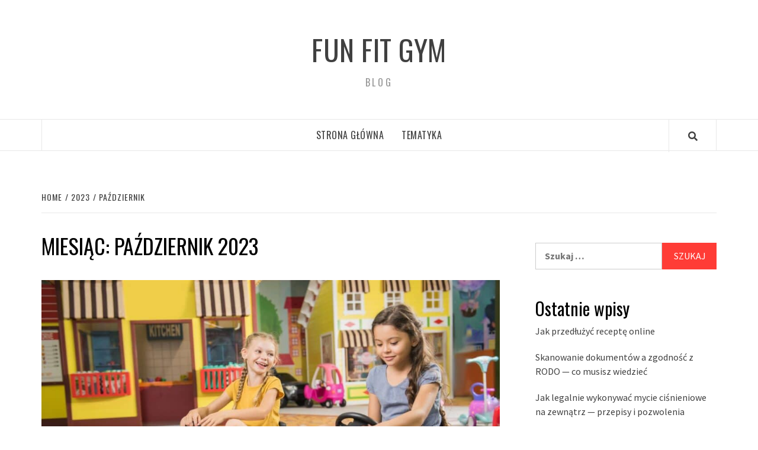

--- FILE ---
content_type: text/html; charset=UTF-8
request_url: https://funfitgym.pl/2023/10/
body_size: 65824
content:
<!doctype html>
<html lang="pl-PL">
<head>
    <meta charset="UTF-8">
    <meta name="viewport" content="width=device-width, initial-scale=1">
    <link rel="profile" href="https://gmpg.org/xfn/11">

    <title>Miesiąc: październik 2023 &#x2d; Fun Fit Gym</title>

<!-- The SEO Framework: stworzone przez Sybre Waaijer -->
<meta name="robots" content="noindex,max-snippet:-1,max-image-preview:large,max-video-preview:-1" />
<meta property="og:locale" content="pl_PL" />
<meta property="og:type" content="website" />
<meta property="og:title" content="Miesiąc: październik 2023" />
<meta property="og:url" content="https://funfitgym.pl/2023/10/" />
<meta property="og:site_name" content="Fun Fit Gym" />
<meta name="twitter:card" content="summary_large_image" />
<meta name="twitter:title" content="Miesiąc: październik 2023" />
<!-- / The SEO Framework: stworzone przez Sybre Waaijer | 2.71ms meta | 2.16ms boot -->

<link rel='dns-prefetch' href='//fonts.googleapis.com' />
<link rel="alternate" type="application/rss+xml" title="Fun Fit Gym &raquo; Kanał z wpisami" href="https://funfitgym.pl/feed/" />
<style id='wp-img-auto-sizes-contain-inline-css' type='text/css'>
img:is([sizes=auto i],[sizes^="auto," i]){contain-intrinsic-size:3000px 1500px}
/*# sourceURL=wp-img-auto-sizes-contain-inline-css */
</style>
<style id='wp-emoji-styles-inline-css' type='text/css'>

	img.wp-smiley, img.emoji {
		display: inline !important;
		border: none !important;
		box-shadow: none !important;
		height: 1em !important;
		width: 1em !important;
		margin: 0 0.07em !important;
		vertical-align: -0.1em !important;
		background: none !important;
		padding: 0 !important;
	}
/*# sourceURL=wp-emoji-styles-inline-css */
</style>
<style id='wp-block-library-inline-css' type='text/css'>
:root{--wp-block-synced-color:#7a00df;--wp-block-synced-color--rgb:122,0,223;--wp-bound-block-color:var(--wp-block-synced-color);--wp-editor-canvas-background:#ddd;--wp-admin-theme-color:#007cba;--wp-admin-theme-color--rgb:0,124,186;--wp-admin-theme-color-darker-10:#006ba1;--wp-admin-theme-color-darker-10--rgb:0,107,160.5;--wp-admin-theme-color-darker-20:#005a87;--wp-admin-theme-color-darker-20--rgb:0,90,135;--wp-admin-border-width-focus:2px}@media (min-resolution:192dpi){:root{--wp-admin-border-width-focus:1.5px}}.wp-element-button{cursor:pointer}:root .has-very-light-gray-background-color{background-color:#eee}:root .has-very-dark-gray-background-color{background-color:#313131}:root .has-very-light-gray-color{color:#eee}:root .has-very-dark-gray-color{color:#313131}:root .has-vivid-green-cyan-to-vivid-cyan-blue-gradient-background{background:linear-gradient(135deg,#00d084,#0693e3)}:root .has-purple-crush-gradient-background{background:linear-gradient(135deg,#34e2e4,#4721fb 50%,#ab1dfe)}:root .has-hazy-dawn-gradient-background{background:linear-gradient(135deg,#faaca8,#dad0ec)}:root .has-subdued-olive-gradient-background{background:linear-gradient(135deg,#fafae1,#67a671)}:root .has-atomic-cream-gradient-background{background:linear-gradient(135deg,#fdd79a,#004a59)}:root .has-nightshade-gradient-background{background:linear-gradient(135deg,#330968,#31cdcf)}:root .has-midnight-gradient-background{background:linear-gradient(135deg,#020381,#2874fc)}:root{--wp--preset--font-size--normal:16px;--wp--preset--font-size--huge:42px}.has-regular-font-size{font-size:1em}.has-larger-font-size{font-size:2.625em}.has-normal-font-size{font-size:var(--wp--preset--font-size--normal)}.has-huge-font-size{font-size:var(--wp--preset--font-size--huge)}.has-text-align-center{text-align:center}.has-text-align-left{text-align:left}.has-text-align-right{text-align:right}.has-fit-text{white-space:nowrap!important}#end-resizable-editor-section{display:none}.aligncenter{clear:both}.items-justified-left{justify-content:flex-start}.items-justified-center{justify-content:center}.items-justified-right{justify-content:flex-end}.items-justified-space-between{justify-content:space-between}.screen-reader-text{border:0;clip-path:inset(50%);height:1px;margin:-1px;overflow:hidden;padding:0;position:absolute;width:1px;word-wrap:normal!important}.screen-reader-text:focus{background-color:#ddd;clip-path:none;color:#444;display:block;font-size:1em;height:auto;left:5px;line-height:normal;padding:15px 23px 14px;text-decoration:none;top:5px;width:auto;z-index:100000}html :where(.has-border-color){border-style:solid}html :where([style*=border-top-color]){border-top-style:solid}html :where([style*=border-right-color]){border-right-style:solid}html :where([style*=border-bottom-color]){border-bottom-style:solid}html :where([style*=border-left-color]){border-left-style:solid}html :where([style*=border-width]){border-style:solid}html :where([style*=border-top-width]){border-top-style:solid}html :where([style*=border-right-width]){border-right-style:solid}html :where([style*=border-bottom-width]){border-bottom-style:solid}html :where([style*=border-left-width]){border-left-style:solid}html :where(img[class*=wp-image-]){height:auto;max-width:100%}:where(figure){margin:0 0 1em}html :where(.is-position-sticky){--wp-admin--admin-bar--position-offset:var(--wp-admin--admin-bar--height,0px)}@media screen and (max-width:600px){html :where(.is-position-sticky){--wp-admin--admin-bar--position-offset:0px}}

/*# sourceURL=wp-block-library-inline-css */
</style><style id='wp-block-categories-inline-css' type='text/css'>
.wp-block-categories{box-sizing:border-box}.wp-block-categories.alignleft{margin-right:2em}.wp-block-categories.alignright{margin-left:2em}.wp-block-categories.wp-block-categories-dropdown.aligncenter{text-align:center}.wp-block-categories .wp-block-categories__label{display:block;width:100%}
/*# sourceURL=https://funfitgym.pl/wp-includes/blocks/categories/style.min.css */
</style>
<style id='wp-block-heading-inline-css' type='text/css'>
h1:where(.wp-block-heading).has-background,h2:where(.wp-block-heading).has-background,h3:where(.wp-block-heading).has-background,h4:where(.wp-block-heading).has-background,h5:where(.wp-block-heading).has-background,h6:where(.wp-block-heading).has-background{padding:1.25em 2.375em}h1.has-text-align-left[style*=writing-mode]:where([style*=vertical-lr]),h1.has-text-align-right[style*=writing-mode]:where([style*=vertical-rl]),h2.has-text-align-left[style*=writing-mode]:where([style*=vertical-lr]),h2.has-text-align-right[style*=writing-mode]:where([style*=vertical-rl]),h3.has-text-align-left[style*=writing-mode]:where([style*=vertical-lr]),h3.has-text-align-right[style*=writing-mode]:where([style*=vertical-rl]),h4.has-text-align-left[style*=writing-mode]:where([style*=vertical-lr]),h4.has-text-align-right[style*=writing-mode]:where([style*=vertical-rl]),h5.has-text-align-left[style*=writing-mode]:where([style*=vertical-lr]),h5.has-text-align-right[style*=writing-mode]:where([style*=vertical-rl]),h6.has-text-align-left[style*=writing-mode]:where([style*=vertical-lr]),h6.has-text-align-right[style*=writing-mode]:where([style*=vertical-rl]){rotate:180deg}
/*# sourceURL=https://funfitgym.pl/wp-includes/blocks/heading/style.min.css */
</style>
<style id='wp-block-latest-posts-inline-css' type='text/css'>
.wp-block-latest-posts{box-sizing:border-box}.wp-block-latest-posts.alignleft{margin-right:2em}.wp-block-latest-posts.alignright{margin-left:2em}.wp-block-latest-posts.wp-block-latest-posts__list{list-style:none}.wp-block-latest-posts.wp-block-latest-posts__list li{clear:both;overflow-wrap:break-word}.wp-block-latest-posts.is-grid{display:flex;flex-wrap:wrap}.wp-block-latest-posts.is-grid li{margin:0 1.25em 1.25em 0;width:100%}@media (min-width:600px){.wp-block-latest-posts.columns-2 li{width:calc(50% - .625em)}.wp-block-latest-posts.columns-2 li:nth-child(2n){margin-right:0}.wp-block-latest-posts.columns-3 li{width:calc(33.33333% - .83333em)}.wp-block-latest-posts.columns-3 li:nth-child(3n){margin-right:0}.wp-block-latest-posts.columns-4 li{width:calc(25% - .9375em)}.wp-block-latest-posts.columns-4 li:nth-child(4n){margin-right:0}.wp-block-latest-posts.columns-5 li{width:calc(20% - 1em)}.wp-block-latest-posts.columns-5 li:nth-child(5n){margin-right:0}.wp-block-latest-posts.columns-6 li{width:calc(16.66667% - 1.04167em)}.wp-block-latest-posts.columns-6 li:nth-child(6n){margin-right:0}}:root :where(.wp-block-latest-posts.is-grid){padding:0}:root :where(.wp-block-latest-posts.wp-block-latest-posts__list){padding-left:0}.wp-block-latest-posts__post-author,.wp-block-latest-posts__post-date{display:block;font-size:.8125em}.wp-block-latest-posts__post-excerpt,.wp-block-latest-posts__post-full-content{margin-bottom:1em;margin-top:.5em}.wp-block-latest-posts__featured-image a{display:inline-block}.wp-block-latest-posts__featured-image img{height:auto;max-width:100%;width:auto}.wp-block-latest-posts__featured-image.alignleft{float:left;margin-right:1em}.wp-block-latest-posts__featured-image.alignright{float:right;margin-left:1em}.wp-block-latest-posts__featured-image.aligncenter{margin-bottom:1em;text-align:center}
/*# sourceURL=https://funfitgym.pl/wp-includes/blocks/latest-posts/style.min.css */
</style>
<style id='wp-block-group-inline-css' type='text/css'>
.wp-block-group{box-sizing:border-box}:where(.wp-block-group.wp-block-group-is-layout-constrained){position:relative}
/*# sourceURL=https://funfitgym.pl/wp-includes/blocks/group/style.min.css */
</style>
<style id='global-styles-inline-css' type='text/css'>
:root{--wp--preset--aspect-ratio--square: 1;--wp--preset--aspect-ratio--4-3: 4/3;--wp--preset--aspect-ratio--3-4: 3/4;--wp--preset--aspect-ratio--3-2: 3/2;--wp--preset--aspect-ratio--2-3: 2/3;--wp--preset--aspect-ratio--16-9: 16/9;--wp--preset--aspect-ratio--9-16: 9/16;--wp--preset--color--black: #000000;--wp--preset--color--cyan-bluish-gray: #abb8c3;--wp--preset--color--white: #ffffff;--wp--preset--color--pale-pink: #f78da7;--wp--preset--color--vivid-red: #cf2e2e;--wp--preset--color--luminous-vivid-orange: #ff6900;--wp--preset--color--luminous-vivid-amber: #fcb900;--wp--preset--color--light-green-cyan: #7bdcb5;--wp--preset--color--vivid-green-cyan: #00d084;--wp--preset--color--pale-cyan-blue: #8ed1fc;--wp--preset--color--vivid-cyan-blue: #0693e3;--wp--preset--color--vivid-purple: #9b51e0;--wp--preset--gradient--vivid-cyan-blue-to-vivid-purple: linear-gradient(135deg,rgb(6,147,227) 0%,rgb(155,81,224) 100%);--wp--preset--gradient--light-green-cyan-to-vivid-green-cyan: linear-gradient(135deg,rgb(122,220,180) 0%,rgb(0,208,130) 100%);--wp--preset--gradient--luminous-vivid-amber-to-luminous-vivid-orange: linear-gradient(135deg,rgb(252,185,0) 0%,rgb(255,105,0) 100%);--wp--preset--gradient--luminous-vivid-orange-to-vivid-red: linear-gradient(135deg,rgb(255,105,0) 0%,rgb(207,46,46) 100%);--wp--preset--gradient--very-light-gray-to-cyan-bluish-gray: linear-gradient(135deg,rgb(238,238,238) 0%,rgb(169,184,195) 100%);--wp--preset--gradient--cool-to-warm-spectrum: linear-gradient(135deg,rgb(74,234,220) 0%,rgb(151,120,209) 20%,rgb(207,42,186) 40%,rgb(238,44,130) 60%,rgb(251,105,98) 80%,rgb(254,248,76) 100%);--wp--preset--gradient--blush-light-purple: linear-gradient(135deg,rgb(255,206,236) 0%,rgb(152,150,240) 100%);--wp--preset--gradient--blush-bordeaux: linear-gradient(135deg,rgb(254,205,165) 0%,rgb(254,45,45) 50%,rgb(107,0,62) 100%);--wp--preset--gradient--luminous-dusk: linear-gradient(135deg,rgb(255,203,112) 0%,rgb(199,81,192) 50%,rgb(65,88,208) 100%);--wp--preset--gradient--pale-ocean: linear-gradient(135deg,rgb(255,245,203) 0%,rgb(182,227,212) 50%,rgb(51,167,181) 100%);--wp--preset--gradient--electric-grass: linear-gradient(135deg,rgb(202,248,128) 0%,rgb(113,206,126) 100%);--wp--preset--gradient--midnight: linear-gradient(135deg,rgb(2,3,129) 0%,rgb(40,116,252) 100%);--wp--preset--font-size--small: 13px;--wp--preset--font-size--medium: 20px;--wp--preset--font-size--large: 36px;--wp--preset--font-size--x-large: 42px;--wp--preset--spacing--20: 0.44rem;--wp--preset--spacing--30: 0.67rem;--wp--preset--spacing--40: 1rem;--wp--preset--spacing--50: 1.5rem;--wp--preset--spacing--60: 2.25rem;--wp--preset--spacing--70: 3.38rem;--wp--preset--spacing--80: 5.06rem;--wp--preset--shadow--natural: 6px 6px 9px rgba(0, 0, 0, 0.2);--wp--preset--shadow--deep: 12px 12px 50px rgba(0, 0, 0, 0.4);--wp--preset--shadow--sharp: 6px 6px 0px rgba(0, 0, 0, 0.2);--wp--preset--shadow--outlined: 6px 6px 0px -3px rgb(255, 255, 255), 6px 6px rgb(0, 0, 0);--wp--preset--shadow--crisp: 6px 6px 0px rgb(0, 0, 0);}:where(.is-layout-flex){gap: 0.5em;}:where(.is-layout-grid){gap: 0.5em;}body .is-layout-flex{display: flex;}.is-layout-flex{flex-wrap: wrap;align-items: center;}.is-layout-flex > :is(*, div){margin: 0;}body .is-layout-grid{display: grid;}.is-layout-grid > :is(*, div){margin: 0;}:where(.wp-block-columns.is-layout-flex){gap: 2em;}:where(.wp-block-columns.is-layout-grid){gap: 2em;}:where(.wp-block-post-template.is-layout-flex){gap: 1.25em;}:where(.wp-block-post-template.is-layout-grid){gap: 1.25em;}.has-black-color{color: var(--wp--preset--color--black) !important;}.has-cyan-bluish-gray-color{color: var(--wp--preset--color--cyan-bluish-gray) !important;}.has-white-color{color: var(--wp--preset--color--white) !important;}.has-pale-pink-color{color: var(--wp--preset--color--pale-pink) !important;}.has-vivid-red-color{color: var(--wp--preset--color--vivid-red) !important;}.has-luminous-vivid-orange-color{color: var(--wp--preset--color--luminous-vivid-orange) !important;}.has-luminous-vivid-amber-color{color: var(--wp--preset--color--luminous-vivid-amber) !important;}.has-light-green-cyan-color{color: var(--wp--preset--color--light-green-cyan) !important;}.has-vivid-green-cyan-color{color: var(--wp--preset--color--vivid-green-cyan) !important;}.has-pale-cyan-blue-color{color: var(--wp--preset--color--pale-cyan-blue) !important;}.has-vivid-cyan-blue-color{color: var(--wp--preset--color--vivid-cyan-blue) !important;}.has-vivid-purple-color{color: var(--wp--preset--color--vivid-purple) !important;}.has-black-background-color{background-color: var(--wp--preset--color--black) !important;}.has-cyan-bluish-gray-background-color{background-color: var(--wp--preset--color--cyan-bluish-gray) !important;}.has-white-background-color{background-color: var(--wp--preset--color--white) !important;}.has-pale-pink-background-color{background-color: var(--wp--preset--color--pale-pink) !important;}.has-vivid-red-background-color{background-color: var(--wp--preset--color--vivid-red) !important;}.has-luminous-vivid-orange-background-color{background-color: var(--wp--preset--color--luminous-vivid-orange) !important;}.has-luminous-vivid-amber-background-color{background-color: var(--wp--preset--color--luminous-vivid-amber) !important;}.has-light-green-cyan-background-color{background-color: var(--wp--preset--color--light-green-cyan) !important;}.has-vivid-green-cyan-background-color{background-color: var(--wp--preset--color--vivid-green-cyan) !important;}.has-pale-cyan-blue-background-color{background-color: var(--wp--preset--color--pale-cyan-blue) !important;}.has-vivid-cyan-blue-background-color{background-color: var(--wp--preset--color--vivid-cyan-blue) !important;}.has-vivid-purple-background-color{background-color: var(--wp--preset--color--vivid-purple) !important;}.has-black-border-color{border-color: var(--wp--preset--color--black) !important;}.has-cyan-bluish-gray-border-color{border-color: var(--wp--preset--color--cyan-bluish-gray) !important;}.has-white-border-color{border-color: var(--wp--preset--color--white) !important;}.has-pale-pink-border-color{border-color: var(--wp--preset--color--pale-pink) !important;}.has-vivid-red-border-color{border-color: var(--wp--preset--color--vivid-red) !important;}.has-luminous-vivid-orange-border-color{border-color: var(--wp--preset--color--luminous-vivid-orange) !important;}.has-luminous-vivid-amber-border-color{border-color: var(--wp--preset--color--luminous-vivid-amber) !important;}.has-light-green-cyan-border-color{border-color: var(--wp--preset--color--light-green-cyan) !important;}.has-vivid-green-cyan-border-color{border-color: var(--wp--preset--color--vivid-green-cyan) !important;}.has-pale-cyan-blue-border-color{border-color: var(--wp--preset--color--pale-cyan-blue) !important;}.has-vivid-cyan-blue-border-color{border-color: var(--wp--preset--color--vivid-cyan-blue) !important;}.has-vivid-purple-border-color{border-color: var(--wp--preset--color--vivid-purple) !important;}.has-vivid-cyan-blue-to-vivid-purple-gradient-background{background: var(--wp--preset--gradient--vivid-cyan-blue-to-vivid-purple) !important;}.has-light-green-cyan-to-vivid-green-cyan-gradient-background{background: var(--wp--preset--gradient--light-green-cyan-to-vivid-green-cyan) !important;}.has-luminous-vivid-amber-to-luminous-vivid-orange-gradient-background{background: var(--wp--preset--gradient--luminous-vivid-amber-to-luminous-vivid-orange) !important;}.has-luminous-vivid-orange-to-vivid-red-gradient-background{background: var(--wp--preset--gradient--luminous-vivid-orange-to-vivid-red) !important;}.has-very-light-gray-to-cyan-bluish-gray-gradient-background{background: var(--wp--preset--gradient--very-light-gray-to-cyan-bluish-gray) !important;}.has-cool-to-warm-spectrum-gradient-background{background: var(--wp--preset--gradient--cool-to-warm-spectrum) !important;}.has-blush-light-purple-gradient-background{background: var(--wp--preset--gradient--blush-light-purple) !important;}.has-blush-bordeaux-gradient-background{background: var(--wp--preset--gradient--blush-bordeaux) !important;}.has-luminous-dusk-gradient-background{background: var(--wp--preset--gradient--luminous-dusk) !important;}.has-pale-ocean-gradient-background{background: var(--wp--preset--gradient--pale-ocean) !important;}.has-electric-grass-gradient-background{background: var(--wp--preset--gradient--electric-grass) !important;}.has-midnight-gradient-background{background: var(--wp--preset--gradient--midnight) !important;}.has-small-font-size{font-size: var(--wp--preset--font-size--small) !important;}.has-medium-font-size{font-size: var(--wp--preset--font-size--medium) !important;}.has-large-font-size{font-size: var(--wp--preset--font-size--large) !important;}.has-x-large-font-size{font-size: var(--wp--preset--font-size--x-large) !important;}
/*# sourceURL=global-styles-inline-css */
</style>

<style id='classic-theme-styles-inline-css' type='text/css'>
/*! This file is auto-generated */
.wp-block-button__link{color:#fff;background-color:#32373c;border-radius:9999px;box-shadow:none;text-decoration:none;padding:calc(.667em + 2px) calc(1.333em + 2px);font-size:1.125em}.wp-block-file__button{background:#32373c;color:#fff;text-decoration:none}
/*# sourceURL=/wp-includes/css/classic-themes.min.css */
</style>
<link rel='stylesheet' id='font-awesome-v5-css' href='https://funfitgym.pl/wp-content/themes/elegant-magazine-pro/assets/font-awesome-v5/css/fontawesome-all.min.css?ver=6.9' type='text/css' media='all' />
<link rel='stylesheet' id='bootstrap-css' href='https://funfitgym.pl/wp-content/themes/elegant-magazine-pro/assets/bootstrap/css/bootstrap.min.css?ver=6.9' type='text/css' media='all' />
<link rel='stylesheet' id='slick-css' href='https://funfitgym.pl/wp-content/themes/elegant-magazine-pro/assets/slick/css/slick.min.css?ver=6.9' type='text/css' media='all' />
<link rel='stylesheet' id='sidr-css' href='https://funfitgym.pl/wp-content/themes/elegant-magazine-pro/assets/sidr/css/jquery.sidr.dark.css?ver=6.9' type='text/css' media='all' />
<link rel='stylesheet' id='magnific-popup-css' href='https://funfitgym.pl/wp-content/themes/elegant-magazine-pro/assets/magnific-popup/magnific-popup.css?ver=6.9' type='text/css' media='all' />
<link rel='stylesheet' id='sliderpro-css' href='https://funfitgym.pl/wp-content/themes/elegant-magazine-pro/assets/slider-pro/css/slider-pro.min.css?ver=6.9' type='text/css' media='all' />
<link rel='stylesheet' id='elegant-magazine-google-fonts-css' href='https://fonts.googleapis.com/css?family=Source%20Sans%20Pro:400,400i,700,700i|Oswald:300,400,700&#038;subset=latin,latin-ext' type='text/css' media='all' />
<link rel='stylesheet' id='elegant-magazine-style-css' href='https://funfitgym.pl/wp-content/themes/elegant-magazine-pro/style.css?ver=6.9' type='text/css' media='all' />
<style id='elegant-magazine-style-inline-css' type='text/css'>


                body .top-masthead {
        background: #353535;
        }

        body .top-masthead-overlay {
        background: rgba(53,53,53,0.75);
        }

    
                body .top-masthead,
        body .top-masthead a {
        color: #ffffff;

        }

    
                body .offcanvas-menu span,
        body .data-bg,
        body .primary-color {
        background-color: #959595;
        }

        body{
        color: #959595;
        }
    
                body .secondary-color,
        body button,
        body input[type="button"],
        body input[type="reset"],
        body input[type="submit"],
        body .site-content .search-form .search-submit,
        body .site-footer .search-form .search-submit,
        body .figure-categories-bg .cat-links a,
        body .tagcloud a:hover{
        background: #ff3c36;
        }

        body a:hover,
        body a:focus,
        body a:active,
        body .figure-categories-2 .cat-links a,
        body .elegant_magazine_single_col_categorised_posts .figure-categories .cat-links a,
        body .elegant_magazine_express_col_categorised_posts .em-express-article-lists .figure-categories .cat-links a{
        color: #ff3c36;
        }


    
        
        a{
        color: #404040;

        }

        .af-tabs.nav-tabs > li.active > a,
        .af-tabs.nav-tabs > li:hover > a,
        .af-tabs.nav-tabs > li:focus > a{
        color: #404040;
        }

        .social-widget-menu ul li a,
        .em-author-details ul li a,
        .tagcloud a {
        border-color: #404040;
        }

        a:visited{
        color: #404040;
        }
    
                body h1,
        body h2,
        body h2 span,
        body h3,
        body h4,
        body h5,
        body h6 {
        color: #000000;
        }
    

                .figure-categories-bg .em-post-format{
        background: #00BCD4;
        }
        .em-post-format{
        color: #00BCD4;
        }

    

                .slider-figcaption-1 .slide-title a, .grid-item-metadata-1, .slider-figcaption .grid-item-metadata, .slider-figcaption a{
        color: #ffffff;
        }

    
                body .slider-figcaption-1 .slide-title a {
        background: rgba(0,0,0,0.75);
        }

        body .slider-figcaption-1 .slide-title a,
        body .slider-figcaption-1 .slide-title a,
        body .grid-item-metadata-1 {
        background: rgba(0,0,0,0.75);
        }

        body .slider-figcaption-1 .slide-title a {
        box-decoration-break: clone;
        -webkit-box-shadow: 10px 0 0 rgba(0,0,0,0.75), -10px 0 0 rgba(0,0,0,0.75);
        -moz-box-shadow: 10px 0 0 rgba(0,0,0,0.75), -10px 0 0 rgba(0,0,0,0.75);
        -ms-box-shadow: 10px 0 0 rgba(0,0,0,0.75), -10px 0 0 rgba(0,0,0,0.75);
        -o-box-shadow: 10px 0 0 rgba(0,0,0,0.75), -10px 0 0 rgba(0,0,0,0.75);
        box-shadow: 10px 0 0 rgba(0,0,0,0.75), -10px 0 0 rgba(0,0,0,0.75);
        }

    
                body,
        body button,
        body input,
        body select,
        body optgroup,
        body textarea {
        font-family: Source Sans Pro;
        }

    
                body h1,
        body h2,
        body h3,
        body h4,
        body h5,
        body h6,
        body .main-navigation a,
        body .font-family-1,
        body .site-description,
        body .trending-posts-line,
        body .widget-title,
        body .em-widget-subtitle,
        body .grid-item-metadata .item-metadata,
        body .af-navcontrols .slide-count,
        body .figure-categories .cat-links,
        body .nav-links a {
        font-family: Oswald;
        }

    
            .article-title, .site-branding .site-title, .main-navigation .menu ul li a, .slider-figcaption .slide-title {
        letter-spacing: 0.5px;
        line-height: 1.4;
        }

    

            body .site-footer {
        background: #1f2125;

        }

    
                body .site-footer,
        body .site-footer .widget-title,
        body .site-footer .site-title a,
        body .site-footer .site-description,
        body .site-footer a {
        color: #ffffff;

        }

        .site-footer .social-widget-menu ul li a,
        .site-footer .em-author-details ul li a,
        .site-footer .tagcloud a
        {
            border-color: #ffffff;
        }

        .site-footer a:visited {
        color: #ffffff;
        }


    
                body .site-info {
        background: #000000;

        }

    
                body .site-info,
        body .site-info a {
        color: #ffffff;

        }

    
                body .mailchimp-block {
        background: #1f2125;

        }

    
        @media only screen and (min-width: 1025px) and (max-width: 1599px) {

                body .af-main-banner .slider-figcaption .slide-title {
        font-size: 32px;
        }

        body .widget .slider-figcaption-1 .slide-title {
        font-size: calc(32px - 4px);
        }

    

           body .af-main-banner .article-title-1 {
        font-size: 20px;
        }

    

        
        body #primary .af-tabs.nav-tabs > li > a,
        body.archive .site-content .header-title-wrapper .page-title,
        body.search-results .site-content .header-title-wrapper .page-title,
        body #primary .widget-title span,
        body header.entry-header h1.entry-title{
        font-size: 36px;
        }

    
                body #primary .em-widget-subtitle {
        font-size: 14px;
        }

    
                body #primary .widget .article-title{
        font-size: calc(18px - 2px);
        }

        body #primary .widget .article-title.article-title-2,
        .em-latest-post-carousel .slider-figcaption .slide-title-1{
        font-size: 18px;
        }
            }
        .elementor-template-full-width .elementor-section.elementor-section-full_width > .elementor-container,
        .elementor-template-full-width .elementor-section.elementor-section-boxed > .elementor-container{
            max-width: 1570px;
        }

        
/*# sourceURL=elegant-magazine-style-inline-css */
</style>
<script type="text/javascript" src="https://funfitgym.pl/wp-includes/js/jquery/jquery.min.js?ver=3.7.1" id="jquery-core-js"></script>
<script type="text/javascript" src="https://funfitgym.pl/wp-includes/js/jquery/jquery-migrate.min.js?ver=3.4.1" id="jquery-migrate-js"></script>
<link rel="https://api.w.org/" href="https://funfitgym.pl/wp-json/" /><link rel="EditURI" type="application/rsd+xml" title="RSD" href="https://funfitgym.pl/xmlrpc.php?rsd" />

<!-- LionScripts: Webmaster Tools Head Start -->
<meta name="google-site-verification" content="_XuWjrrYyXNLHM9gJhqULWdWe1qnmZK_whpTu9UJC_E" />
<!-- LionScripts: Webmaster Tools Head End -->
<!-- All in one Favicon 4.7 --><link rel="icon" href="https://funfitgym.pl/wp-content/uploads/2022/10/8.png" type="image/png"/>
</head>

<body data-rsssl=1 class="archive date wp-theme-elegant-magazine-pro hfeed default-content-layout align-content-left disable-default-home-content &quot;&gt;&lt;!-- LionScripts: Webmaster Tools Body Start --&gt;
&lt;!-- Google Tag Manager (noscript) --&gt;
							&lt;noscript&gt;&lt;iframe src=&quot;https://www.googletagmanager.com/ns.html?id=&quot;
							height=&quot;0&quot; width=&quot;0&quot; style=&quot;display:none;visibility:hidden&quot;&gt;&lt;/iframe&gt;&lt;/noscript&gt;
							&lt;!-- End Google Tag Manager (noscript) --&gt;
&lt;!-- LionScripts: Webmaster Tools Body End --&gt;
							&lt;meta type=&quot;lionscripts:webmaster-tools">


    <div id="af-preloader">
        <div class="af-loader">
            <div class="loader-circle"></div>
        </div>
    </div>

<div id="page" class="site">
    <a class="skip-link screen-reader-text" href="#content">Skip to content</a>

<header id="masthead" class="site-header">
        <div class="masthead-banner " data-background="">
        <div class="container">
            <div class="row">
                <div class="col-md-12">
                    <div class="site-branding">
                                                    <p class="site-title font-family-1">
                                <a href="https://funfitgym.pl/"
                                   rel="home">Fun Fit Gym</a>
                            </p>
                        
                                                    <p class="site-description">BLOG</p>
                                            </div>
                </div>
            </div>
        </div>
    </div>
    <nav id="site-navigation" class="main-navigation">
        <div class="container">
            <div class="row">
                <div class="col-md-12">
                    <div class="navigation-container">
                                                
                        <button class="toggle-menu" aria-controls="primary-menu" >

                            <span class="screen-reader-text">Primary Menu</span>
                                 <i class="ham"></i>


                            </button>

                        <div class="menu main-menu"><ul id="primary-menu" class="menu"><li id="menu-item-36" class="menu-item menu-item-type-custom menu-item-object-custom menu-item-home menu-item-36"><a href="https://funfitgym.pl/">Strona główna</a></li>
<li id="menu-item-37" class="menu-item menu-item-type-custom menu-item-object-custom menu-item-has-children menu-item-37"><a href="#">Tematyka</a>
<ul class="sub-menu">
	<li id="menu-item-38" class="menu-item menu-item-type-taxonomy menu-item-object-category menu-item-38"><a href="https://funfitgym.pl/category/biznes/">Biznes</a></li>
	<li id="menu-item-39" class="menu-item menu-item-type-taxonomy menu-item-object-category menu-item-39"><a href="https://funfitgym.pl/category/dom-i-ogrod/">Dom i ogród</a></li>
	<li id="menu-item-40" class="menu-item menu-item-type-taxonomy menu-item-object-category menu-item-40"><a href="https://funfitgym.pl/category/edukacja/">Edukacja</a></li>
	<li id="menu-item-41" class="menu-item menu-item-type-taxonomy menu-item-object-category menu-item-41"><a href="https://funfitgym.pl/category/finanse-osobiste/">Finanse osobiste</a></li>
	<li id="menu-item-42" class="menu-item menu-item-type-taxonomy menu-item-object-category menu-item-42"><a href="https://funfitgym.pl/category/hobby-i-zainteresowania/">Hobby i zainteresowania</a></li>
	<li id="menu-item-43" class="menu-item menu-item-type-taxonomy menu-item-object-category menu-item-43"><a href="https://funfitgym.pl/category/jedzenie-i-napoje/">Jedzenie i napoje</a></li>
	<li id="menu-item-44" class="menu-item menu-item-type-taxonomy menu-item-object-category menu-item-44"><a href="https://funfitgym.pl/category/kariera/">Kariera</a></li>
	<li id="menu-item-45" class="menu-item menu-item-type-taxonomy menu-item-object-category menu-item-45"><a href="https://funfitgym.pl/category/motoryzacja/">Motoryzacja</a></li>
	<li id="menu-item-46" class="menu-item menu-item-type-taxonomy menu-item-object-category menu-item-46"><a href="https://funfitgym.pl/category/nieruchomosci/">Nieruchomości</a></li>
	<li id="menu-item-47" class="menu-item menu-item-type-taxonomy menu-item-object-category menu-item-47"><a href="https://funfitgym.pl/category/podroze/">Podróże</a></li>
	<li id="menu-item-48" class="menu-item menu-item-type-taxonomy menu-item-object-category menu-item-48"><a href="https://funfitgym.pl/category/prawo-rzad-i-polityka/">Prawo, rząd i polityka</a></li>
	<li id="menu-item-49" class="menu-item menu-item-type-taxonomy menu-item-object-category menu-item-49"><a href="https://funfitgym.pl/category/przemysl-i-rolnictwo/">Przemysł i rolnictwo</a></li>
	<li id="menu-item-50" class="menu-item menu-item-type-taxonomy menu-item-object-category menu-item-50"><a href="https://funfitgym.pl/category/reklama-i-druk/">Reklama i druk</a></li>
	<li id="menu-item-51" class="menu-item menu-item-type-taxonomy menu-item-object-category menu-item-51"><a href="https://funfitgym.pl/category/religia-i-duchowosc/">Religia i duchowość</a></li>
	<li id="menu-item-52" class="menu-item menu-item-type-taxonomy menu-item-object-category menu-item-52"><a href="https://funfitgym.pl/category/rodzina-i-wychowanie-dzieci/">Rodzina i wychowanie dzieci</a></li>
	<li id="menu-item-53" class="menu-item menu-item-type-taxonomy menu-item-object-category menu-item-53"><a href="https://funfitgym.pl/category/spoleczenstwo/">Społeczeństwo</a></li>
	<li id="menu-item-54" class="menu-item menu-item-type-taxonomy menu-item-object-category menu-item-54"><a href="https://funfitgym.pl/category/sport/">Sport</a></li>
	<li id="menu-item-55" class="menu-item menu-item-type-taxonomy menu-item-object-category menu-item-55"><a href="https://funfitgym.pl/category/styl-i-moda/">Styl i moda</a></li>
	<li id="menu-item-56" class="menu-item menu-item-type-taxonomy menu-item-object-category menu-item-56"><a href="https://funfitgym.pl/category/sztuka-i-zainteresowania/">Sztuka i zainteresowania</a></li>
	<li id="menu-item-57" class="menu-item menu-item-type-taxonomy menu-item-object-category menu-item-57"><a href="https://funfitgym.pl/category/technologia-i-komputery/">Technologia i komputery</a></li>
	<li id="menu-item-58" class="menu-item menu-item-type-taxonomy menu-item-object-category menu-item-58"><a href="https://funfitgym.pl/category/zdrowie-i-fitness/">Zdrowie i fitness</a></li>
	<li id="menu-item-59" class="menu-item menu-item-type-taxonomy menu-item-object-category menu-item-59"><a href="https://funfitgym.pl/category/zwierzeta/">Zwierzęta</a></li>
</ul>
</li>
</ul></div>
                            <span class="af-search-click icon-search">
                                <a href="#"><i class="fa fa-search"></i></a>
                            </span>
                    </div>
                </div>
            </div>
        </div>
    </nav>
</header>
<div id="af-search-wrap">
    <div class="af-search-box table-block">
        <div class="table-block-child v-center text-center">
            <form role="search" method="get" class="search-form" action="https://funfitgym.pl/">
				<label>
					<span class="screen-reader-text">Szukaj:</span>
					<input type="search" class="search-field" placeholder="Szukaj &hellip;" value="" name="s" />
				</label>
				<input type="submit" class="search-submit" value="Szukaj" />
			</form>        </div>
    </div>
    <div class="af-search-close af-search-click">
        <span></span>
        <span></span>
    </div>
</div>








    <div id="content" class="site-content">


        <div class="em-breadcrumbs font-family-1">
            <div class="container">
                <div class="row">
                    <div class="col-sm-12">
                        <div role="navigation" aria-label="Breadcrumbs" class="breadcrumb-trail breadcrumbs" itemprop="breadcrumb"><ul class="trail-items" itemscope itemtype="http://schema.org/BreadcrumbList"><meta name="numberOfItems" content="3" /><meta name="itemListOrder" content="Ascending" /><li itemprop="itemListElement" itemscope itemtype="http://schema.org/ListItem" class="trail-item trail-begin"><a href="https://funfitgym.pl/" rel="home" itemprop="item"><span itemprop="name">Home</span></a><meta itemprop="position" content="1" /></li><li itemprop="itemListElement" itemscope itemtype="http://schema.org/ListItem" class="trail-item"><a href="https://funfitgym.pl/2023/" itemprop="item"><span itemprop="name">2023</span></a><meta itemprop="position" content="2" /></li><li itemprop="itemListElement" itemscope itemtype="http://schema.org/ListItem" class="trail-item trail-end"><a href="https://funfitgym.pl/2023/10/" itemprop="item"><span itemprop="name">październik</span></a><meta itemprop="position" content="3" /></li></ul></div>                    </div>
                </div>
            </div>
        </div>


    
    <div id="primary" class="content-area">
        <main id="main" class="site-main">

            
                <header class="header-title-wrapper">
                    <h1 class="page-title">Miesiąc: <span>październik 2023</span></h1>                </header><!-- .header-title-wrapper -->

                

        <article id="post-363" class="post-363 post type-post status-publish format-standard has-post-thumbnail hentry category-dom-i-ogrod">
            
<div class="entry-header-image-wrap full-post-block">
    <header class="entry-header">
                    <div class="post-thumbnail ">
                <a href="https://funfitgym.pl/auto-dla-dziecka-na-akumulator-idealny-prezent-na-rozne-okazje/" aria-hidden="true">
                    <img width="1024" height="684" src="https://funfitgym.pl/wp-content/uploads/2023/11/autodladz-1024x684.jpg" class="attachment-elegant-magazine-featured size-elegant-magazine-featured wp-post-image" alt="Auto dla dziecka na akumulator &#8211; idealny prezent na różne okazje" decoding="async" fetchpriority="high" srcset="https://funfitgym.pl/wp-content/uploads/2023/11/autodladz-1024x684.jpg 1024w, https://funfitgym.pl/wp-content/uploads/2023/11/autodladz-300x200.jpg 300w, https://funfitgym.pl/wp-content/uploads/2023/11/autodladz-768x513.jpg 768w, https://funfitgym.pl/wp-content/uploads/2023/11/autodladz.jpg 1200w" sizes="(max-width: 1024px) 100vw, 1024px" />                </a>
            </div>

                <div class="header-details-wrapper">
            <div class="entry-header-details">
                                    <div class="figure-categories figure-categories-bg">
                                                <span class="cat-links"> <a href="https://funfitgym.pl/category/dom-i-ogrod/" rel="category tag">Dom i ogród</a></span>                    </div>
                
                <h2 class="entry-title"><a href="https://funfitgym.pl/auto-dla-dziecka-na-akumulator-idealny-prezent-na-rozne-okazje/" rel="bookmark">Auto dla dziecka na akumulator &#8211; idealny prezent na różne okazje</a>
                    </h2>                
                    <div class="post-excerpt">
                        <p>Poszukujesz oryginalnego i zapewniającego wiele godzin świetnej zabawy prezentu dla Twojego dziecka? Przemyśl zakup auta</p>
                    </div>
                
                                    <div class="post-item-metadata entry-meta">
                                <span class="item-metadata posts-author">
            <span class="">By</span>
            <a href="https://funfitgym.pl/author/addmin1/">
                Fun Fit Gym            </a>
        </span>
        <span class="">/</span>
        <span class="item-metadata posts-date">
            2023-10-22        </span>
                            </div>
                            </div>
        </div>
    </header>
</div>        </article>
    

        <article id="post-366" class="post-366 post type-post status-publish format-standard has-post-thumbnail hentry category-dom-i-ogrod">
            
<div class="entry-header-image-wrap full-post-block">
    <header class="entry-header">
                    <div class="post-thumbnail ">
                <a href="https://funfitgym.pl/okna-pcv-dlaczego-warto-wybrac-je-do-swojego-mieszkania/" aria-hidden="true">
                    <img width="1024" height="653" src="https://funfitgym.pl/wp-content/uploads/2023/11/okna-1024x653.jpg" class="attachment-elegant-magazine-featured size-elegant-magazine-featured wp-post-image" alt="Okna PCV &#8211; dlaczego warto wybrać je do swojego mieszkania?" decoding="async" srcset="https://funfitgym.pl/wp-content/uploads/2023/11/okna-1024x653.jpg 1024w, https://funfitgym.pl/wp-content/uploads/2023/11/okna-300x191.jpg 300w, https://funfitgym.pl/wp-content/uploads/2023/11/okna-768x490.jpg 768w, https://funfitgym.pl/wp-content/uploads/2023/11/okna-1536x979.jpg 1536w, https://funfitgym.pl/wp-content/uploads/2023/11/okna.jpg 1920w" sizes="(max-width: 1024px) 100vw, 1024px" />                </a>
            </div>

                <div class="header-details-wrapper">
            <div class="entry-header-details">
                                    <div class="figure-categories figure-categories-bg">
                                                <span class="cat-links"> <a href="https://funfitgym.pl/category/dom-i-ogrod/" rel="category tag">Dom i ogród</a></span>                    </div>
                
                <h2 class="entry-title"><a href="https://funfitgym.pl/okna-pcv-dlaczego-warto-wybrac-je-do-swojego-mieszkania/" rel="bookmark">Okna PCV &#8211; dlaczego warto wybrać je do swojego mieszkania?</a>
                    </h2>                
                    <div class="post-excerpt">
                        <p>Okna PCV to obecnie jedne z najpopularniejszych rozwiązań na rynku. Dlaczego? Odpowiedź jest prosta &#8211;</p>
                    </div>
                
                                    <div class="post-item-metadata entry-meta">
                                <span class="item-metadata posts-author">
            <span class="">By</span>
            <a href="https://funfitgym.pl/author/addmin1/">
                Fun Fit Gym            </a>
        </span>
        <span class="">/</span>
        <span class="item-metadata posts-date">
            2023-10-22        </span>
                            </div>
                            </div>
        </div>
    </header>
</div>        </article>
    

        <article id="post-373" class="post-373 post type-post status-publish format-standard has-post-thumbnail hentry category-bez-kategorii">
            
<div class="entry-header-image-wrap full-post-block">
    <header class="entry-header">
                    <div class="post-thumbnail ">
                <a href="https://funfitgym.pl/podlogi-mikrocementowe-wyjatkowy-wybor-dla-wnetrz/" aria-hidden="true">
                    <img width="640" height="360" src="https://funfitgym.pl/wp-content/uploads/2023/11/gd07a75befc3789026335b3f8b209583772c5aeb313806632a1c69580e3b29a9eea24e9e2542e178d843ab8c4384273bb_640.jpg" class="attachment-elegant-magazine-featured size-elegant-magazine-featured wp-post-image" alt="Podłogi mikrocementowe &#8211; wyjątkowy wybór dla wnętrz" decoding="async" srcset="https://funfitgym.pl/wp-content/uploads/2023/11/gd07a75befc3789026335b3f8b209583772c5aeb313806632a1c69580e3b29a9eea24e9e2542e178d843ab8c4384273bb_640.jpg 640w, https://funfitgym.pl/wp-content/uploads/2023/11/gd07a75befc3789026335b3f8b209583772c5aeb313806632a1c69580e3b29a9eea24e9e2542e178d843ab8c4384273bb_640-300x169.jpg 300w" sizes="(max-width: 640px) 100vw, 640px" />                </a>
            </div>

                <div class="header-details-wrapper">
            <div class="entry-header-details">
                                    <div class="figure-categories figure-categories-bg">
                                                <span class="cat-links"> <a href="https://funfitgym.pl/category/bez-kategorii/" rel="category tag">Bez kategorii</a></span>                    </div>
                
                <h2 class="entry-title"><a href="https://funfitgym.pl/podlogi-mikrocementowe-wyjatkowy-wybor-dla-wnetrz/" rel="bookmark">Podłogi mikrocementowe &#8211; wyjątkowy wybór dla wnętrz</a>
                    </h2>                
                    <div class="post-excerpt">
                        <p>Posadzki mikrocementowe to perfekcyjne wykończenie dla projektantów poszukujących nowoczesnych sposobów wykończenia wnętrz. Mikro-cement to innowacyjny</p>
                    </div>
                
                                    <div class="post-item-metadata entry-meta">
                                <span class="item-metadata posts-author">
            <span class="">By</span>
            <a href="https://funfitgym.pl/author/addmin1/">
                Fun Fit Gym            </a>
        </span>
        <span class="">/</span>
        <span class="item-metadata posts-date">
            2023-10-21        </span>
                            </div>
                            </div>
        </div>
    </header>
</div>        </article>
    

        <article id="post-371" class="post-371 post type-post status-publish format-standard has-post-thumbnail hentry category-bez-kategorii">
            
<div class="entry-header-image-wrap full-post-block">
    <header class="entry-header">
                    <div class="post-thumbnail ">
                <a href="https://funfitgym.pl/kije-narciarskie-marki-leki-wybor-mistrzow-narciarstwa/" aria-hidden="true">
                    <img width="640" height="360" src="https://funfitgym.pl/wp-content/uploads/2023/11/g0542c93a66cfec8242a3dc16453480518500acfcc2b747249ce06700569b488f063769f0f6441f6e7080b9861cfe0955_640.jpg" class="attachment-elegant-magazine-featured size-elegant-magazine-featured wp-post-image" alt="Kije narciarskie marki LEKI &#8211; Wybór mistrzów narciarstwa" decoding="async" loading="lazy" srcset="https://funfitgym.pl/wp-content/uploads/2023/11/g0542c93a66cfec8242a3dc16453480518500acfcc2b747249ce06700569b488f063769f0f6441f6e7080b9861cfe0955_640.jpg 640w, https://funfitgym.pl/wp-content/uploads/2023/11/g0542c93a66cfec8242a3dc16453480518500acfcc2b747249ce06700569b488f063769f0f6441f6e7080b9861cfe0955_640-300x169.jpg 300w" sizes="auto, (max-width: 640px) 100vw, 640px" />                </a>
            </div>

                <div class="header-details-wrapper">
            <div class="entry-header-details">
                                    <div class="figure-categories figure-categories-bg">
                                                <span class="cat-links"> <a href="https://funfitgym.pl/category/bez-kategorii/" rel="category tag">Bez kategorii</a></span>                    </div>
                
                <h2 class="entry-title"><a href="https://funfitgym.pl/kije-narciarskie-marki-leki-wybor-mistrzow-narciarstwa/" rel="bookmark">Kije narciarskie marki LEKI &#8211; Wybór mistrzów narciarstwa</a>
                    </h2>                
                    <div class="post-excerpt">
                        <p>Kije do narciarstwa są nieodłącznym elementem wyposażenia każdego narciarza. Odpowiednie kije nie tylko pomagają utrzymać</p>
                    </div>
                
                                    <div class="post-item-metadata entry-meta">
                                <span class="item-metadata posts-author">
            <span class="">By</span>
            <a href="https://funfitgym.pl/author/addmin1/">
                Fun Fit Gym            </a>
        </span>
        <span class="">/</span>
        <span class="item-metadata posts-date">
            2023-10-17        </span>
                            </div>
                            </div>
        </div>
    </header>
</div>        </article>
    

        <article id="post-357" class="post-357 post type-post status-publish format-standard has-post-thumbnail hentry category-biznes">
            
<div class="entry-header-image-wrap full-post-block">
    <header class="entry-header">
                    <div class="post-thumbnail ">
                <a href="https://funfitgym.pl/remonty-biur-warszawa/" aria-hidden="true">
                    <img width="1024" height="576" src="https://funfitgym.pl/wp-content/uploads/2023/11/biuro-1024x576.jpg" class="attachment-elegant-magazine-featured size-elegant-magazine-featured wp-post-image" alt="Remonty biur Warszawa" decoding="async" loading="lazy" srcset="https://funfitgym.pl/wp-content/uploads/2023/11/biuro-1024x576.jpg 1024w, https://funfitgym.pl/wp-content/uploads/2023/11/biuro-300x169.jpg 300w, https://funfitgym.pl/wp-content/uploads/2023/11/biuro-768x432.jpg 768w, https://funfitgym.pl/wp-content/uploads/2023/11/biuro.jpg 1200w" sizes="auto, (max-width: 1024px) 100vw, 1024px" />                </a>
            </div>

                <div class="header-details-wrapper">
            <div class="entry-header-details">
                                    <div class="figure-categories figure-categories-bg">
                                                <span class="cat-links"> <a href="https://funfitgym.pl/category/biznes/" rel="category tag">Biznes</a></span>                    </div>
                
                <h2 class="entry-title"><a href="https://funfitgym.pl/remonty-biur-warszawa/" rel="bookmark">Remonty biur Warszawa</a>
                    </h2>                
                    <div class="post-excerpt">
                        <p>Zalety profesjonalnych remontów biur w Warszawie Remont biura to zadanie, które wymaga nie tylko precyzyjnego</p>
                    </div>
                
                                    <div class="post-item-metadata entry-meta">
                                <span class="item-metadata posts-author">
            <span class="">By</span>
            <a href="https://funfitgym.pl/author/addmin1/">
                Fun Fit Gym            </a>
        </span>
        <span class="">/</span>
        <span class="item-metadata posts-date">
            2023-10-17        </span>
                            </div>
                            </div>
        </div>
    </header>
</div>        </article>
    

        <article id="post-360" class="post-360 post type-post status-publish format-standard has-post-thumbnail hentry category-biznes">
            
<div class="entry-header-image-wrap full-post-block">
    <header class="entry-header">
                    <div class="post-thumbnail ">
                <a href="https://funfitgym.pl/skup-samochodow-uzywanych-w-warszawie-jak-to-dziala/" aria-hidden="true">
                    <img width="1024" height="683" src="https://funfitgym.pl/wp-content/uploads/2023/11/skup-samochodow-1024x683.jpg" class="attachment-elegant-magazine-featured size-elegant-magazine-featured wp-post-image" alt="Skup samochodów używanych w Warszawie – jak to działa?" decoding="async" loading="lazy" srcset="https://funfitgym.pl/wp-content/uploads/2023/11/skup-samochodow-1024x683.jpg 1024w, https://funfitgym.pl/wp-content/uploads/2023/11/skup-samochodow-300x200.jpg 300w, https://funfitgym.pl/wp-content/uploads/2023/11/skup-samochodow-768x512.jpg 768w, https://funfitgym.pl/wp-content/uploads/2023/11/skup-samochodow.jpg 1200w" sizes="auto, (max-width: 1024px) 100vw, 1024px" />                </a>
            </div>

                <div class="header-details-wrapper">
            <div class="entry-header-details">
                                    <div class="figure-categories figure-categories-bg">
                                                <span class="cat-links"> <a href="https://funfitgym.pl/category/biznes/" rel="category tag">Biznes</a></span>                    </div>
                
                <h2 class="entry-title"><a href="https://funfitgym.pl/skup-samochodow-uzywanych-w-warszawie-jak-to-dziala/" rel="bookmark">Skup samochodów używanych w Warszawie – jak to działa?</a>
                    </h2>                
                    <div class="post-excerpt">
                        <p>Warszawa to miasto, w którym obieg używanych samochodów jest ogromny. Właśnie dlatego skup samochodów używanych</p>
                    </div>
                
                                    <div class="post-item-metadata entry-meta">
                                <span class="item-metadata posts-author">
            <span class="">By</span>
            <a href="https://funfitgym.pl/author/addmin1/">
                Fun Fit Gym            </a>
        </span>
        <span class="">/</span>
        <span class="item-metadata posts-date">
            2023-10-16        </span>
                            </div>
                            </div>
        </div>
    </header>
</div>        </article>
    

        <article id="post-378" class="post-378 post type-post status-publish format-standard has-post-thumbnail hentry category-dom-i-ogrod">
            
<div class="entry-header-image-wrap full-post-block">
    <header class="entry-header">
                    <div class="post-thumbnail ">
                <a href="https://funfitgym.pl/inspiracje-z-natury-jak-wprowadzic-elementy-naturalne-do-wnetrza/" aria-hidden="true">
                    <img width="1024" height="683" src="https://funfitgym.pl/wp-content/uploads/2023/11/5-1024x683.jpg" class="attachment-elegant-magazine-featured size-elegant-magazine-featured wp-post-image" alt="Inspiracje z natury &#8211; jak wprowadzić elementy naturalne do wnętrza" decoding="async" loading="lazy" srcset="https://funfitgym.pl/wp-content/uploads/2023/11/5-1024x683.jpg 1024w, https://funfitgym.pl/wp-content/uploads/2023/11/5-300x200.jpg 300w, https://funfitgym.pl/wp-content/uploads/2023/11/5-768x512.jpg 768w, https://funfitgym.pl/wp-content/uploads/2023/11/5.jpg 1200w" sizes="auto, (max-width: 1024px) 100vw, 1024px" />                </a>
            </div>

                <div class="header-details-wrapper">
            <div class="entry-header-details">
                                    <div class="figure-categories figure-categories-bg">
                                                <span class="cat-links"> <a href="https://funfitgym.pl/category/dom-i-ogrod/" rel="category tag">Dom i ogród</a></span>                    </div>
                
                <h2 class="entry-title"><a href="https://funfitgym.pl/inspiracje-z-natury-jak-wprowadzic-elementy-naturalne-do-wnetrza/" rel="bookmark">Inspiracje z natury &#8211; jak wprowadzić elementy naturalne do wnętrza</a>
                    </h2>                
                    <div class="post-excerpt">
                        <p>Natura ma wiele do zaoferowania, jeśli chodzi o inspiracje do wnętrza domu. Od materiałów naturalnych,</p>
                    </div>
                
                                    <div class="post-item-metadata entry-meta">
                                <span class="item-metadata posts-author">
            <span class="">By</span>
            <a href="https://funfitgym.pl/author/addmin1/">
                Fun Fit Gym            </a>
        </span>
        <span class="">/</span>
        <span class="item-metadata posts-date">
            2023-10-14        </span>
                            </div>
                            </div>
        </div>
    </header>
</div>        </article>
                    <div class="col col-ten">
                                    </div>
            
        </main><!-- #main -->
    </div><!-- #primary -->


<aside id="secondary" class="widget-area">
	<div id="search-2" class="widget elegant-widget widget_search"><form role="search" method="get" class="search-form" action="https://funfitgym.pl/">
				<label>
					<span class="screen-reader-text">Szukaj:</span>
					<input type="search" class="search-field" placeholder="Szukaj &hellip;" value="" name="s" />
				</label>
				<input type="submit" class="search-submit" value="Szukaj" />
			</form></div><div id="block-3" class="widget elegant-widget widget_block"><div class="wp-block-group"><div class="wp-block-group__inner-container is-layout-flow wp-block-group-is-layout-flow"><h2 class="wp-block-heading">Ostatnie wpisy</h2><ul class="wp-block-latest-posts__list wp-block-latest-posts"><li><a class="wp-block-latest-posts__post-title" href="https://funfitgym.pl/jak-przedluzyc-recepte-online/">Jak przedłużyć receptę online</a></li>
<li><a class="wp-block-latest-posts__post-title" href="https://funfitgym.pl/skanowanie-dokumentow-a-zgodnosc-z-rodo-co-musisz-wiedziec/">Skanowanie dokumentów a zgodność z RODO — co musisz wiedzieć</a></li>
<li><a class="wp-block-latest-posts__post-title" href="https://funfitgym.pl/jak-legalnie-wykonywac-mycie-cisnieniowe-na-zewnatrz-przepisy-i-pozwolenia/">Jak legalnie wykonywać mycie ciśnieniowe na zewnątrz — przepisy i pozwolenia</a></li>
<li><a class="wp-block-latest-posts__post-title" href="https://funfitgym.pl/precyzyjne-ciecia-katowe-i-ukosne-techniki-i-ustawienia/">Precyzyjne cięcia kątowe i ukośne — techniki i ustawienia</a></li>
<li><a class="wp-block-latest-posts__post-title" href="https://funfitgym.pl/jak-wybrac-profesjonalna-ekipe-do-montazu-okien-umowa-gwarancja-referencje/">Jak wybrać profesjonalną ekipę do montażu okien — umowa, gwarancja, referencje</a></li>
</ul></div></div></div><div id="block-6" class="widget elegant-widget widget_block"><div class="wp-block-group"><div class="wp-block-group__inner-container is-layout-flow wp-block-group-is-layout-flow"><h2 class="wp-block-heading">Kategorie</h2><ul class="wp-block-categories-list wp-block-categories">	<li class="cat-item cat-item-32"><a href="https://funfitgym.pl/category/aktualnosci/">Aktualności</a>
</li>
	<li class="cat-item cat-item-1"><a href="https://funfitgym.pl/category/bez-kategorii/">Bez kategorii</a>
</li>
	<li class="cat-item cat-item-2"><a href="https://funfitgym.pl/category/biznes/">Biznes</a>
</li>
	<li class="cat-item cat-item-33"><a href="https://funfitgym.pl/category/budownictwo/">Budownictwo</a>
</li>
	<li class="cat-item cat-item-3"><a href="https://funfitgym.pl/category/dom-i-ogrod/">Dom i ogród</a>
</li>
	<li class="cat-item cat-item-4"><a href="https://funfitgym.pl/category/edukacja/">Edukacja</a>
</li>
	<li class="cat-item cat-item-31"><a href="https://funfitgym.pl/category/kuchnia/">Kuchnia</a>
</li>
	<li class="cat-item cat-item-9"><a href="https://funfitgym.pl/category/motoryzacja/">Motoryzacja</a>
</li>
	<li class="cat-item cat-item-10"><a href="https://funfitgym.pl/category/nieruchomosci/">Nieruchomości</a>
</li>
	<li class="cat-item cat-item-12"><a href="https://funfitgym.pl/category/prawo-rzad-i-polityka/">Prawo, rząd i polityka</a>
</li>
	<li class="cat-item cat-item-30"><a href="https://funfitgym.pl/category/shamballasierpien2024/">shamballasierpien2024</a>
</li>
	<li class="cat-item cat-item-34"><a href="https://funfitgym.pl/category/uroda/">Uroda</a>
</li>
	<li class="cat-item cat-item-22"><a href="https://funfitgym.pl/category/zdrowie-i-fitness/">Zdrowie i fitness</a>
</li>
	<li class="cat-item cat-item-23"><a href="https://funfitgym.pl/category/zwierzeta/">Zwierzęta</a>
</li>
</ul></div></div></div></aside><!-- #secondary -->


</div>



<footer class="site-footer">
                <div class="footer-logo-branding">
        <div class="container">
            <div class="row">
                <div class="col-sm-12">
                    <div class="footer-logo">
                        <div class="site-branding">
                                                        <h3 class="site-title font-family-1">
                                <a href="https://funfitgym.pl/" rel="home">Fun Fit Gym</a>
                            </h3>
                                                            <p class="site-description">BLOG</p>
                                                        </div>
                    </div>
                </div>
            </div>
        </div>
    </div>
    
                <div class="site-info">
        <div class="container">
            <div class="row">
                <div class="col-sm-12">
                                                                Copyright &copy; All rights reserved.                                                                                    <span class="sep"> | </span>
                        Theme: <a href="https://afthemes.com/products/elegant-magazine-pro/">Elegant Magazine</a> by <a href="https://afthemes.com/">AF themes</a>.                                    </div>
            </div>
        </div>
    </div>
</footer>
</div>
<a id="scroll-up" class="secondary-color">
    <i class="fa fa-angle-up"></i>
</a>
<script type="speculationrules">
{"prefetch":[{"source":"document","where":{"and":[{"href_matches":"/*"},{"not":{"href_matches":["/wp-*.php","/wp-admin/*","/wp-content/uploads/*","/wp-content/*","/wp-content/plugins/*","/wp-content/themes/elegant-magazine-pro/*","/*\\?(.+)"]}},{"not":{"selector_matches":"a[rel~=\"nofollow\"]"}},{"not":{"selector_matches":".no-prefetch, .no-prefetch a"}}]},"eagerness":"conservative"}]}
</script>

<!-- LionScripts: Webmaster Tools Foot Start -->

<!-- LionScripts: Webmaster Tools Foot End -->
<script type="text/javascript" src="https://funfitgym.pl/wp-content/themes/elegant-magazine-pro/js/navigation.js?ver=20151215" id="elegant-magazine-navigation-js"></script>
<script type="text/javascript" src="https://funfitgym.pl/wp-content/themes/elegant-magazine-pro/js/skip-link-focus-fix.js?ver=20151215" id="elegant-magazine-skip-link-focus-fix-js"></script>
<script type="text/javascript" src="https://funfitgym.pl/wp-content/themes/elegant-magazine-pro/assets/slick/js/slick.min.js?ver=6.9" id="slick-js"></script>
<script type="text/javascript" src="https://funfitgym.pl/wp-content/themes/elegant-magazine-pro/assets/bootstrap/js/bootstrap.min.js?ver=6.9" id="bootstrap-js"></script>
<script type="text/javascript" src="https://funfitgym.pl/wp-content/themes/elegant-magazine-pro/assets/sidr/js/jquery.sidr.min.js?ver=6.9" id="sidr-js"></script>
<script type="text/javascript" src="https://funfitgym.pl/wp-content/themes/elegant-magazine-pro/assets/magnific-popup/jquery.magnific-popup.min.js?ver=6.9" id="magnific-popup-js"></script>
<script type="text/javascript" src="https://funfitgym.pl/wp-content/themes/elegant-magazine-pro/assets/slider-pro/js/jquery.sliderPro.min.js?ver=6.9" id="sliderpro-js"></script>
<script type="text/javascript" src="https://funfitgym.pl/wp-content/themes/elegant-magazine-pro/assets/jquery-match-height/jquery.matchHeight.min.js?ver=6.9" id="matchheight-js"></script>
<script type="text/javascript" src="https://funfitgym.pl/wp-content/themes/elegant-magazine-pro/lib/marquee/jquery.marquee.js?ver=6.9" id="marquee-js"></script>
<script type="text/javascript" src="https://funfitgym.pl/wp-content/themes/elegant-magazine-pro/lib/theiaStickySidebar/theia-sticky-sidebar.min.js?ver=6.9" id="sticky-sidebar-js"></script>
<script type="text/javascript" src="https://funfitgym.pl/wp-content/themes/elegant-magazine-pro/assets/script.js?ver=6.9" id="elegant-magazine-script-js"></script>
<script id="wp-emoji-settings" type="application/json">
{"baseUrl":"https://s.w.org/images/core/emoji/17.0.2/72x72/","ext":".png","svgUrl":"https://s.w.org/images/core/emoji/17.0.2/svg/","svgExt":".svg","source":{"concatemoji":"https://funfitgym.pl/wp-includes/js/wp-emoji-release.min.js?ver=6.9"}}
</script>
<script type="module">
/* <![CDATA[ */
/*! This file is auto-generated */
const a=JSON.parse(document.getElementById("wp-emoji-settings").textContent),o=(window._wpemojiSettings=a,"wpEmojiSettingsSupports"),s=["flag","emoji"];function i(e){try{var t={supportTests:e,timestamp:(new Date).valueOf()};sessionStorage.setItem(o,JSON.stringify(t))}catch(e){}}function c(e,t,n){e.clearRect(0,0,e.canvas.width,e.canvas.height),e.fillText(t,0,0);t=new Uint32Array(e.getImageData(0,0,e.canvas.width,e.canvas.height).data);e.clearRect(0,0,e.canvas.width,e.canvas.height),e.fillText(n,0,0);const a=new Uint32Array(e.getImageData(0,0,e.canvas.width,e.canvas.height).data);return t.every((e,t)=>e===a[t])}function p(e,t){e.clearRect(0,0,e.canvas.width,e.canvas.height),e.fillText(t,0,0);var n=e.getImageData(16,16,1,1);for(let e=0;e<n.data.length;e++)if(0!==n.data[e])return!1;return!0}function u(e,t,n,a){switch(t){case"flag":return n(e,"\ud83c\udff3\ufe0f\u200d\u26a7\ufe0f","\ud83c\udff3\ufe0f\u200b\u26a7\ufe0f")?!1:!n(e,"\ud83c\udde8\ud83c\uddf6","\ud83c\udde8\u200b\ud83c\uddf6")&&!n(e,"\ud83c\udff4\udb40\udc67\udb40\udc62\udb40\udc65\udb40\udc6e\udb40\udc67\udb40\udc7f","\ud83c\udff4\u200b\udb40\udc67\u200b\udb40\udc62\u200b\udb40\udc65\u200b\udb40\udc6e\u200b\udb40\udc67\u200b\udb40\udc7f");case"emoji":return!a(e,"\ud83e\u1fac8")}return!1}function f(e,t,n,a){let r;const o=(r="undefined"!=typeof WorkerGlobalScope&&self instanceof WorkerGlobalScope?new OffscreenCanvas(300,150):document.createElement("canvas")).getContext("2d",{willReadFrequently:!0}),s=(o.textBaseline="top",o.font="600 32px Arial",{});return e.forEach(e=>{s[e]=t(o,e,n,a)}),s}function r(e){var t=document.createElement("script");t.src=e,t.defer=!0,document.head.appendChild(t)}a.supports={everything:!0,everythingExceptFlag:!0},new Promise(t=>{let n=function(){try{var e=JSON.parse(sessionStorage.getItem(o));if("object"==typeof e&&"number"==typeof e.timestamp&&(new Date).valueOf()<e.timestamp+604800&&"object"==typeof e.supportTests)return e.supportTests}catch(e){}return null}();if(!n){if("undefined"!=typeof Worker&&"undefined"!=typeof OffscreenCanvas&&"undefined"!=typeof URL&&URL.createObjectURL&&"undefined"!=typeof Blob)try{var e="postMessage("+f.toString()+"("+[JSON.stringify(s),u.toString(),c.toString(),p.toString()].join(",")+"));",a=new Blob([e],{type:"text/javascript"});const r=new Worker(URL.createObjectURL(a),{name:"wpTestEmojiSupports"});return void(r.onmessage=e=>{i(n=e.data),r.terminate(),t(n)})}catch(e){}i(n=f(s,u,c,p))}t(n)}).then(e=>{for(const n in e)a.supports[n]=e[n],a.supports.everything=a.supports.everything&&a.supports[n],"flag"!==n&&(a.supports.everythingExceptFlag=a.supports.everythingExceptFlag&&a.supports[n]);var t;a.supports.everythingExceptFlag=a.supports.everythingExceptFlag&&!a.supports.flag,a.supports.everything||((t=a.source||{}).concatemoji?r(t.concatemoji):t.wpemoji&&t.twemoji&&(r(t.twemoji),r(t.wpemoji)))});
//# sourceURL=https://funfitgym.pl/wp-includes/js/wp-emoji-loader.min.js
/* ]]> */
</script>

</body>
</html>
